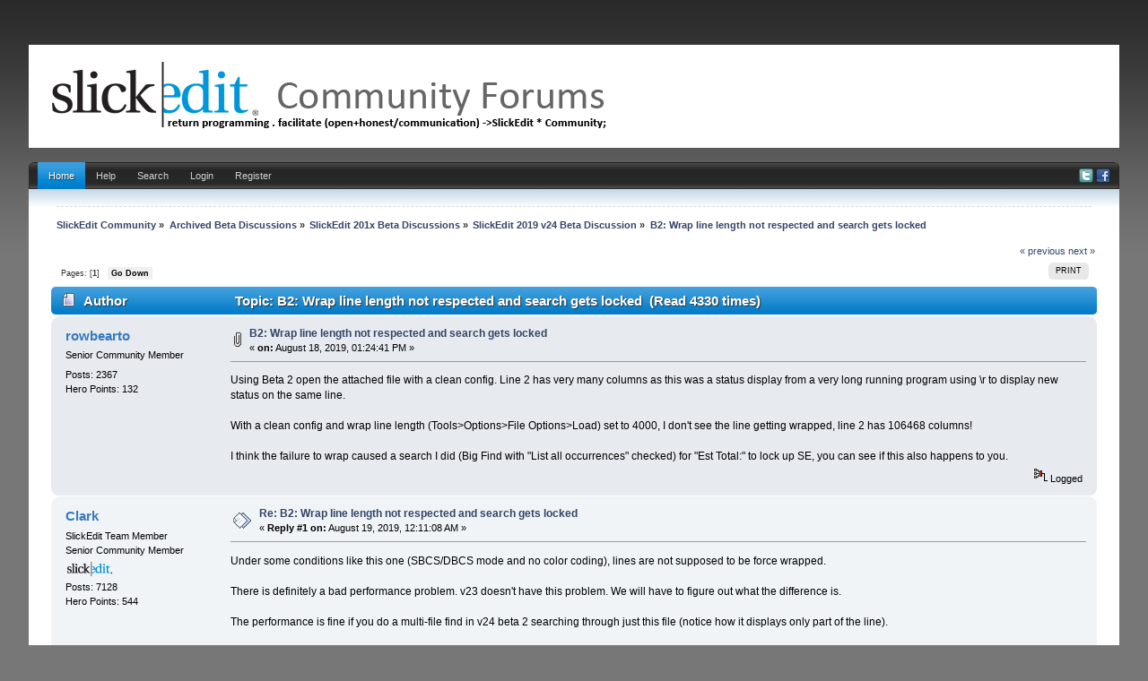

--- FILE ---
content_type: text/html; charset=UTF-8
request_url: https://community.slickedit.com/index.php/topic,17085.0.html?PHPSESSID=um5uit57lnuugirgai792fl5o3
body_size: 5160
content:
<!DOCTYPE html PUBLIC "-//W3C//DTD XHTML 1.0 Transitional//EN" "http://www.w3.org/TR/xhtml1/DTD/xhtml1-transitional.dtd">
<html xmlns="http://www.w3.org/1999/xhtml" xmlns:fb="http://www.facebook.com/2008/fbml" >
<head>
	<link rel="stylesheet" type="text/css" href="//community.slickedit.com/Themes/iBlue_20g/css/index.css" />
	<link rel="stylesheet" type="text/css" href="//community.slickedit.com/Themes/default/css/webkit.css" />
	<script type="text/javascript" src="//community.slickedit.com/Themes/default/scripts/script.js"></script>
	<script type="text/javascript" src="//community.slickedit.com/Themes/iBlue_20g/scripts/theme.js"></script>
	<script type="text/javascript"><!-- // --><![CDATA[
		var smf_theme_url = "//community.slickedit.com/Themes/iBlue_20g";
		var smf_default_theme_url = "//community.slickedit.com/Themes/default";
		var smf_images_url = "//community.slickedit.com/Themes/iBlue_20g/images";
		var smf_scripturl = "https://community.slickedit.com/index.php?PHPSESSID=um5uit57lnuugirgai792fl5o3&amp;";
		var smf_iso_case_folding = false;
		var smf_charset = "UTF-8";
		var ajax_notification_text = "Loading...";
		var ajax_notification_cancel_text = "Cancel";
	// ]]></script>
	<meta http-equiv="Content-Type" content="text/html; charset=UTF-8" />
	<meta name="description" content="B2: Wrap line length not respected and search gets locked" />
	<meta name="keywords" content="editor, c++, code, IDE" />
	<title>B2: Wrap line length not respected and search gets locked</title>
<!-- Bad Behavior 2.1.14 run time: 0.000 ms -->
<a href="http://www.mindfulnesstherapy.ca/calendarneurotic.php?t=91"><span style="display:none !important;"></span></a><script type="text/javascript">
<!--
function bb2_addLoadEvent(func) {
	var oldonload = window.onload;
	if (typeof window.onload != 'function') {
		window.onload = func;
	} else {
		window.onload = function() {
			oldonload();
			func();
		}
	}
}

bb2_addLoadEvent(function() {
	for ( i=0; i < document.forms.length; i++ ) {
		if (document.forms[i].method == 'post') {
			var myElement = document.createElement('input');
			myElement.setAttribute('type', 'hidden');
			myElement.name = 'bb2_screener_';
			myElement.value = '1768958660 3.137.194.112';
			document.forms[i].appendChild(myElement);
		}
	}
});
// --></script>
		
	<link rel="canonical" href="https://community.slickedit.com/index.php?topic=17085.0" />
	<link rel="help" href="https://community.slickedit.com/index.php?PHPSESSID=um5uit57lnuugirgai792fl5o3&amp;action=help" />
	<link rel="search" href="https://community.slickedit.com/index.php?PHPSESSID=um5uit57lnuugirgai792fl5o3&amp;action=search" />
	<link rel="contents" href="https://community.slickedit.com/index.php?PHPSESSID=um5uit57lnuugirgai792fl5o3&amp;" />
	<link rel="alternate" type="application/rss+xml" title="SlickEdit Community - RSS" href="https://community.slickedit.com/index.php?PHPSESSID=um5uit57lnuugirgai792fl5o3&amp;type=rss;action=.xml" />
	<link rel="prev" href="https://community.slickedit.com/index.php/topic,17085.0/prev_next,prev.html?PHPSESSID=um5uit57lnuugirgai792fl5o3" />
	<link rel="next" href="https://community.slickedit.com/index.php/topic,17085.0/prev_next,next.html?PHPSESSID=um5uit57lnuugirgai792fl5o3" />
	<link rel="index" href="https://community.slickedit.com/index.php/board,42.0.html?PHPSESSID=um5uit57lnuugirgai792fl5o3" />
		<script type="text/javascript" src="//community.slickedit.com/Themes/default/scripts/captcha.js"></script>

	<script type="text/javascript"><!-- // --><![CDATA[
		var _gaq = _gaq || [];
		_gaq.push(['_setAccount', 'UA-170115-3']);
		_gaq.push(['_trackPageview']);

		(function() {
			var ga = document.createElement('script'); ga.type = 'text/javascript'; ga.async = true;
			ga.src = ('https:' == document.location.protocol ? 'https://ssl' : 'http://www') + '.google-analytics.com/ga.js';
			var s = document.getElementsByTagName('script')[0]; s.parentNode.insertBefore(ga, s);
		})();
	// ]]></script>
</head>
<body>
<div id="wrapper" style="width: 95%">
	<div id="header">
		<div id="header-l">
			<div id="header-r">
				 <div id="userarea" class="smalltext">
			</div>
			  <div id="logo">
			  <a href="https://community.slickedit.com/index.php?PHPSESSID=um5uit57lnuugirgai792fl5o3&amp;" title=""></a>
		 </div>
		</div>
	 </div>
  </div>
<br class="clear" />
		 <div id="toolbar-l">
			  <div id="toolbar-r">
					<div id="toolbar">
					
		<div id="sfmenu">
			<ul>
				<li id="button_home">
					<a class="active " href="https://community.slickedit.com/index.php?PHPSESSID=um5uit57lnuugirgai792fl5o3&amp;">Home</a>
				</li>
				<li id="button_help">
					<a class="" href="https://community.slickedit.com/index.php?PHPSESSID=um5uit57lnuugirgai792fl5o3&amp;action=help">Help</a>
				</li>
				<li id="button_search">
					<a class="" href="https://community.slickedit.com/index.php?PHPSESSID=um5uit57lnuugirgai792fl5o3&amp;action=search">Search</a>
				</li>
				<li id="button_login">
					<a class="" href="https://community.slickedit.com/index.php?PHPSESSID=um5uit57lnuugirgai792fl5o3&amp;action=login">Login</a>
				</li>
				<li id="button_register">
					<a class="" href="https://community.slickedit.com/index.php?PHPSESSID=um5uit57lnuugirgai792fl5o3&amp;action=register">Register</a>
				</li>
			</ul>
            
            <div id="social-icons">
                        <a href="//www.twitter.com/slickedit"><img src="/Themes/iBlue_20g/images/twitter.png" alt="Twitter"></a>
                        <a href="//www.facebook.com/slickedit"><img src="/Themes/iBlue_20g/images/facebook.png" alt="Facebook"></a>
             </div>
            
		</div><br class="clear" />
				  </div>
			 </div>
		 </div>
	  <div id="bodyarea">
	<div class="navigate_section">
		<ul>
			<li>
				<a href="https://community.slickedit.com/index.php?PHPSESSID=um5uit57lnuugirgai792fl5o3&amp;"><span>SlickEdit Community</span></a> &#187
			</li>
			<li>
				<a href="https://community.slickedit.com/index.php?PHPSESSID=um5uit57lnuugirgai792fl5o3&amp;#c5"><span>Archived Beta Discussions</span></a> &#187
			</li>
			<li>
				<a href="https://community.slickedit.com/index.php/board,46.0.html?PHPSESSID=um5uit57lnuugirgai792fl5o3"><span>SlickEdit 201x Beta Discussions</span></a> &#187
			</li>
			<li>
				<a href="https://community.slickedit.com/index.php/board,42.0.html?PHPSESSID=um5uit57lnuugirgai792fl5o3"><span>SlickEdit 2019 v24 Beta Discussion</span></a> &#187
			</li>
			<li class="last">
				<a href="https://community.slickedit.com/index.php/topic,17085.0.html?PHPSESSID=um5uit57lnuugirgai792fl5o3"><span>B2: Wrap line length not respected and search gets locked</span></a>
			</li>
		</ul>
	</div>
			<a id="top"></a>
			<a id="msg66212"></a>
			<div class="pagesection">
				<div class="nextlinks"><a href="https://community.slickedit.com/index.php/topic,17085.0/prev_next,prev.html?PHPSESSID=um5uit57lnuugirgai792fl5o3#new">&laquo; previous</a> <a href="https://community.slickedit.com/index.php/topic,17085.0/prev_next,next.html?PHPSESSID=um5uit57lnuugirgai792fl5o3#new">next &raquo;</a></div>
		<div class="buttonlist floatright">
			<ul>
				<li><a class="button_strip_print" href="https://community.slickedit.com/index.php?PHPSESSID=um5uit57lnuugirgai792fl5o3&amp;action=printpage;topic=17085.0" rel="new_win nofollow"><span class="last">Print</span></a></li>
			</ul>
		</div>
				<div class="pagelinks floatleft">Pages: [<strong>1</strong>]   &nbsp;&nbsp;<a href="#lastPost"><strong>Go Down</strong></a></div>
			</div>
			<div id="forumposts">
				<div class="cat_bar">
					<h3 class="catbg">
						<img src="//community.slickedit.com/Themes/iBlue_20g/images/topic/normal_post.gif" align="bottom" alt="" />
						<span id="author">Author</span>
						Topic: B2: Wrap line length not respected and search gets locked &nbsp;(Read 4330 times)
					</h3>
				</div>
				<form action="https://community.slickedit.com/index.php?PHPSESSID=um5uit57lnuugirgai792fl5o3&amp;action=quickmod2;topic=17085.0" method="post" accept-charset="UTF-8" name="quickModForm" id="quickModForm" style="margin: 0;" onsubmit="return oQuickModify.bInEditMode ? oQuickModify.modifySave('f9943b632f69dde8f71c41221c54abf8', 'ed3c96a') : false">
				<div class="windowbg">
					<span class="topslice"><span></span></span>
					<div class="post_wrapper">
						<div class="poster">
							<h4>
								<a href="https://community.slickedit.com/index.php?PHPSESSID=um5uit57lnuugirgai792fl5o3&amp;action=profile;u=1139" title="View the profile of rowbearto">rowbearto</a>
							</h4>
							<ul class="reset smalltext" id="msg_66212_extra_info">
								<li class="postgroup">Senior Community Member</li>
								<li class="stars"></li>
								<li class="postcount">Posts: 2367</li>
								<li class="karma">Hero Points: 132</li>
								<li class="profile">
									<ul>
									</ul>
								</li>
							</ul>
						</div>
						<div class="postarea">
							<div class="flow_hidden">
								<div class="keyinfo">
									<div class="messageicon">
										<img src="//community.slickedit.com/Themes/iBlue_20g/images/post/clip.gif" alt="" />
									</div>
									<h5 id="subject_66212">
										<a href="https://community.slickedit.com/index.php/topic,17085.msg66212.html?PHPSESSID=um5uit57lnuugirgai792fl5o3#msg66212" rel="nofollow">B2: Wrap line length not respected and search gets locked</a>
									</h5>
									<div class="smalltext">&#171; <strong> on:</strong> August 18, 2019, 01:24:41 PM &#187;</div>
									<div id="msg_66212_quick_mod"></div>
								</div>
							</div>
							<div class="post">
								<div class="inner" id="msg_66212">Using Beta 2 open the attached file with a clean config. Line 2 has very many columns as this was a status display from a very long running program using \r to display new status on the same line.<br /><br />With a clean config and wrap line length (Tools&gt;Options&gt;File Options&gt;Load) set to 4000, I don&#039;t see the line getting wrapped, line 2 has 106468 columns! <br /><br />I think the failure to wrap caused a search I did (Big Find with &quot;List all occurrences&quot; checked) for &quot;Est Total:&quot; to lock up SE, you can see if this also happens to you.</div>
							</div>
						</div>
						<div class="moderatorbar">
							<div class="smalltext modified" id="modified_66212">
							</div>
							<div class="smalltext reportlinks">
								<img src="//community.slickedit.com/Themes/iBlue_20g/images/ip.gif" alt="" />
								Logged
							</div>
						</div>
					</div>
					<span class="botslice"><span></span></span>
				</div>
				<hr class="post_separator" />
				<a id="msg66215"></a>
				<div class="windowbg2">
					<span class="topslice"><span></span></span>
					<div class="post_wrapper">
						<div class="poster">
							<h4>
								<a href="https://community.slickedit.com/index.php?PHPSESSID=um5uit57lnuugirgai792fl5o3&amp;action=profile;u=23" title="View the profile of Clark">Clark</a>
							</h4>
							<ul class="reset smalltext" id="msg_66215_extra_info">
								<li class="membergroup">SlickEdit Team Member</li>
								<li class="postgroup">Senior Community Member</li>
								<li class="stars"><img src="//community.slickedit.com/Themes/iBlue_20g/images/slickedit_tiny.gif" alt="*" /></li>
								<li class="postcount">Posts: 7128</li>
								<li class="karma">Hero Points: 544</li>
								<li class="profile">
									<ul>
									</ul>
								</li>
							</ul>
						</div>
						<div class="postarea">
							<div class="flow_hidden">
								<div class="keyinfo">
									<div class="messageicon">
										<img src="//community.slickedit.com/Themes/iBlue_20g/images/post/xx.gif" alt="" />
									</div>
									<h5 id="subject_66215">
										<a href="https://community.slickedit.com/index.php/topic,17085.msg66215.html?PHPSESSID=um5uit57lnuugirgai792fl5o3#msg66215" rel="nofollow">Re: B2: Wrap line length not respected and search gets locked</a>
									</h5>
									<div class="smalltext">&#171; <strong>Reply #1 on:</strong> August 19, 2019, 12:11:08 AM &#187;</div>
									<div id="msg_66215_quick_mod"></div>
								</div>
							</div>
							<div class="post">
								<div class="inner" id="msg_66215">Under some conditions like this one (SBCS/DBCS mode and no color coding), lines are not supposed to be force wrapped.<br /><br />There is definitely a bad performance problem. v23 doesn&#039;t have this problem. We will have to figure out what the difference is.<br /><br />The performance is fine if you do a multi-file find in v24 beta 2 searching through just this file (notice how it displays only part of the line).<br /><br />We will look into this</div>
							</div>
						</div>
						<div class="moderatorbar">
							<div class="smalltext modified" id="modified_66215">
							</div>
							<div class="smalltext reportlinks">
								<img src="//community.slickedit.com/Themes/iBlue_20g/images/ip.gif" alt="" />
								Logged
							</div>
						</div>
					</div>
					<span class="botslice"><span></span></span>
				</div>
				<hr class="post_separator" />
				<a id="msg66419"></a>
				<div class="windowbg">
					<span class="topslice"><span></span></span>
					<div class="post_wrapper">
						<div class="poster">
							<h4>
								<a href="https://community.slickedit.com/index.php?PHPSESSID=um5uit57lnuugirgai792fl5o3&amp;action=profile;u=1139" title="View the profile of rowbearto">rowbearto</a>
							</h4>
							<ul class="reset smalltext" id="msg_66419_extra_info">
								<li class="postgroup">Senior Community Member</li>
								<li class="stars"></li>
								<li class="postcount">Posts: 2367</li>
								<li class="karma">Hero Points: 132</li>
								<li class="profile">
									<ul>
									</ul>
								</li>
							</ul>
						</div>
						<div class="postarea">
							<div class="flow_hidden">
								<div class="keyinfo">
									<div class="messageicon">
										<img src="//community.slickedit.com/Themes/iBlue_20g/images/post/xx.gif" alt="" />
									</div>
									<h5 id="subject_66419">
										<a href="https://community.slickedit.com/index.php/topic,17085.msg66419.html?PHPSESSID=um5uit57lnuugirgai792fl5o3#msg66419" rel="nofollow">Re: B2: Wrap line length not respected and search gets locked</a>
									</h5>
									<div class="smalltext">&#171; <strong>Reply #2 on:</strong> September 06, 2019, 03:12:14 PM &#187;</div>
									<div id="msg_66419_quick_mod"></div>
								</div>
							</div>
							<div class="post">
								<div class="inner" id="msg_66419">Looks like this was fixed in beta3. Thanks Clark and team!</div>
							</div>
						</div>
						<div class="moderatorbar">
							<div class="smalltext modified" id="modified_66419">
							</div>
							<div class="smalltext reportlinks">
								<img src="//community.slickedit.com/Themes/iBlue_20g/images/ip.gif" alt="" />
								Logged
							</div>
						</div>
					</div>
					<span class="botslice"><span></span></span>
				</div>
				<hr class="post_separator" />
				</form>
			</div>
			<a id="lastPost"></a>
			<div class="pagesection">
				
		<div class="buttonlist floatright">
			<ul>
				<li><a class="button_strip_print" href="https://community.slickedit.com/index.php?PHPSESSID=um5uit57lnuugirgai792fl5o3&amp;action=printpage;topic=17085.0" rel="new_win nofollow"><span class="last">Print</span></a></li>
			</ul>
		</div>
				<div class="pagelinks floatleft">Pages: [<strong>1</strong>]   &nbsp;&nbsp;<a href="#top"><strong>Go Up</strong></a></div>
				<div class="nextlinks_bottom"><a href="https://community.slickedit.com/index.php/topic,17085.0/prev_next,prev.html?PHPSESSID=um5uit57lnuugirgai792fl5o3#new">&laquo; previous</a> <a href="https://community.slickedit.com/index.php/topic,17085.0/prev_next,next.html?PHPSESSID=um5uit57lnuugirgai792fl5o3#new">next &raquo;</a></div>
			</div>
	<div class="navigate_section">
		<ul>
			<li>
				<a href="https://community.slickedit.com/index.php?PHPSESSID=um5uit57lnuugirgai792fl5o3&amp;"><span>SlickEdit Community</span></a> &#187
			</li>
			<li>
				<a href="https://community.slickedit.com/index.php?PHPSESSID=um5uit57lnuugirgai792fl5o3&amp;#c5"><span>Archived Beta Discussions</span></a> &#187
			</li>
			<li>
				<a href="https://community.slickedit.com/index.php/board,46.0.html?PHPSESSID=um5uit57lnuugirgai792fl5o3"><span>SlickEdit 201x Beta Discussions</span></a> &#187
			</li>
			<li>
				<a href="https://community.slickedit.com/index.php/board,42.0.html?PHPSESSID=um5uit57lnuugirgai792fl5o3"><span>SlickEdit 2019 v24 Beta Discussion</span></a> &#187
			</li>
			<li class="last">
				<a href="https://community.slickedit.com/index.php/topic,17085.0.html?PHPSESSID=um5uit57lnuugirgai792fl5o3"><span>B2: Wrap line length not respected and search gets locked</span></a>
			</li>
		</ul>
	</div>
			<div id="moderationbuttons"></div>
			<div class="plainbox" id="display_jump_to">&nbsp;</div>
		<br class="clear" />
			<form action="https://community.slickedit.com/index.php?PHPSESSID=um5uit57lnuugirgai792fl5o3&amp;action=spellcheck" method="post" accept-charset="UTF-8" name="spell_form" id="spell_form" target="spellWindow"><input type="hidden" name="spellstring" value="" /></form>
				<script type="text/javascript" src="//community.slickedit.com/Themes/default/scripts/spellcheck.js"></script>
				<script type="text/javascript" src="//community.slickedit.com/Themes/default/scripts/topic.js"></script>
				<script type="text/javascript"><!-- // --><![CDATA[
					if ('XMLHttpRequest' in window)
					{
						var oQuickModify = new QuickModify({
							sScriptUrl: smf_scripturl,
							bShowModify: true,
							iTopicId: 17085,
							sTemplateBodyEdit: '\n\t\t\t\t\t\t\t\t<div id="quick_edit_body_container" style="width: 90%">\n\t\t\t\t\t\t\t\t\t<div id="error_box" style="padding: 4px;" class="error"><' + '/div>\n\t\t\t\t\t\t\t\t\t<textarea class="editor" name="message" rows="12" style="width: 100%; margin-bottom: 10px;" tabindex="1">%body%<' + '/textarea><br />\n\t\t\t\t\t\t\t\t\t<input type="hidden" name="ed3c96a" value="f9943b632f69dde8f71c41221c54abf8" />\n\t\t\t\t\t\t\t\t\t<input type="hidden" name="topic" value="17085" />\n\t\t\t\t\t\t\t\t\t<input type="hidden" name="msg" value="%msg_id%" />\n\t\t\t\t\t\t\t\t\t<div class="righttext">\n\t\t\t\t\t\t\t\t\t\t<input type="submit" name="post" value="Save" tabindex="2" onclick="return oQuickModify.modifySave(\'f9943b632f69dde8f71c41221c54abf8\', \'ed3c96a\');" accesskey="s" class="button_submit" />&nbsp;&nbsp;<input type="button" value="Spell Check" tabindex="3" onclick="spellCheck(\'quickModForm\', \'message\');" class="button_submit" />&nbsp;&nbsp;<input type="submit" name="cancel" value="Cancel" tabindex="4" onclick="return oQuickModify.modifyCancel();" class="button_submit" />\n\t\t\t\t\t\t\t\t\t<' + '/div>\n\t\t\t\t\t\t\t\t<' + '/div>',
							sTemplateSubjectEdit: '<input type="text" style="width: 90%;" name="subject" value="%subject%" size="80" maxlength="80" tabindex="5" class="input_text" />',
							sTemplateBodyNormal: '%body%',
							sTemplateSubjectNormal: '<a hr'+'ef="https://community.slickedit.com/index.php?PHPSESSID=um5uit57lnuugirgai792fl5o3&amp;'+'?topic=17085.msg%msg_id%#msg%msg_id%" rel="nofollow">%subject%<' + '/a>',
							sTemplateTopSubject: 'Topic: %subject% &nbsp;(Read 4330 times)',
							sErrorBorderStyle: '1px solid red'
						});

						aJumpTo[aJumpTo.length] = new JumpTo({
							sContainerId: "display_jump_to",
							sJumpToTemplate: "<label class=\"smalltext\" for=\"%select_id%\">Jump to:<" + "/label> %dropdown_list%",
							iCurBoardId: 42,
							iCurBoardChildLevel: 1,
							sCurBoardName: "SlickEdit 2019 v24 Beta Discussion",
							sBoardChildLevelIndicator: "==",
							sBoardPrefix: "=> ",
							sCatSeparator: "-----------------------------",
							sCatPrefix: "",
							sGoButtonLabel: "go"
						});

						aIconLists[aIconLists.length] = new IconList({
							sBackReference: "aIconLists[" + aIconLists.length + "]",
							sIconIdPrefix: "msg_icon_",
							sScriptUrl: smf_scripturl,
							bShowModify: true,
							iBoardId: 42,
							iTopicId: 17085,
							sSessionId: "f9943b632f69dde8f71c41221c54abf8",
							sSessionVar: "ed3c96a",
							sLabelIconList: "Message Icon",
							sBoxBackground: "transparent",
							sBoxBackgroundHover: "#ffffff",
							iBoxBorderWidthHover: 1,
							sBoxBorderColorHover: "#adadad" ,
							sContainerBackground: "#ffffff",
							sContainerBorder: "1px solid #adadad",
							sItemBorder: "1px solid #ffffff",
							sItemBorderHover: "1px dotted gray",
							sItemBackground: "transparent",
							sItemBackgroundHover: "#e0e0f0"
						});
					}
				// ]]></script>
			<script type="text/javascript"><!-- // --><![CDATA[
				var verificationpostHandle = new smfCaptcha("https://community.slickedit.com/index.php?PHPSESSID=um5uit57lnuugirgai792fl5o3&amp;action=verificationcode;vid=post;rand=b09617307c63c4a13f10b2b5d0269102", "post", 1);
			// ]]></script>
	  </div>
<div id="footer">
	 <div id="foot-l">
		  <div id="foot-r">
			  <div id="footerarea">
						<div class="left">
			<span class="smalltext" style="display: inline; visibility: visible; font-family: Verdana, Arial, sans-serif;"><a href="https://community.slickedit.com/index.php?PHPSESSID=um5uit57lnuugirgai792fl5o3&amp;action=credits" title="Simple Machines Forum" target="_blank" class="new_win">SMF 2.0.19</a> |
 <a href="https://www.simplemachines.org/about/smf/license.php" title="License" target="_blank" class="new_win">SMF &copy; 2021</a>, <a href="https://www.simplemachines.org" title="Simple Machines" target="_blank" class="new_win">Simple Machines</a>
			</span></div>
                        <div class="right"><small>&copy;2026 SlickEdit Inc.<br></small></div>

						<div class="left"><a id="button_xhtml" href="http://validator.w3.org/check?uri=referer" target="_blank" class="new_win" title="Valid XHTML 1.0!"><small>XHTML</small></a> <a id="button_rss" href="https://community.slickedit.com/index.php?PHPSESSID=um5uit57lnuugirgai792fl5o3&amp;action=.xml;type=rss" class="new_win"><small>RSS</small></a>
					  <a id="button_wap2" href="https://community.slickedit.com/index.php?PHPSESSID=um5uit57lnuugirgai792fl5o3&amp;wap2" class="new_win"><small>WAP2</small></a></div>
		 </div>
	  </div>
	</div>
 </div>
	
</div>
</body></html>